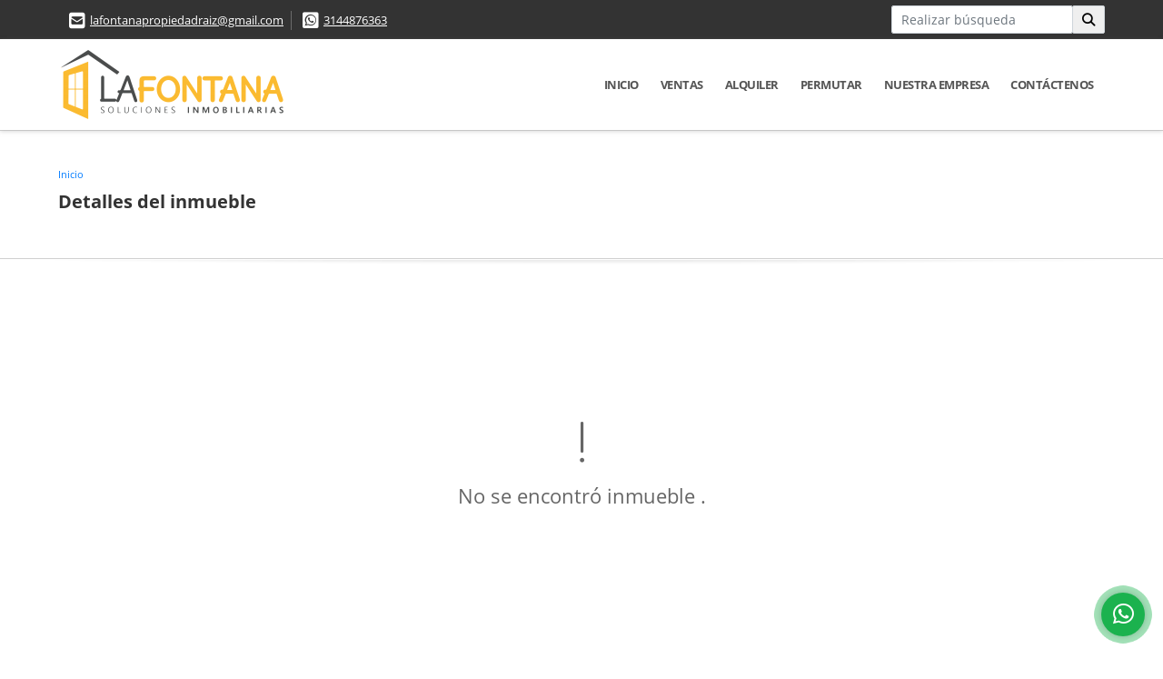

--- FILE ---
content_type: text/css
request_url: https://lafontanapropiedadraiz.com.co/css/v1/pro16/skins/amarillo.min.css?v11766365365
body_size: 875
content:
#topBar{background:#333}.flat-mega-menu .drop-down{border-bottom:4px solid #f4b700}.flat-mega-menu ul .search-bar{background:#f4b700}.flat-mega-menu .search-bar:hover{color:#f4b700}.slicknav_menu ul ul li:before{background:#f4b700}.owl_propiedades .owl-next,.owl_propiedades .owl-prev{background-color:#f4b700}.mobile_search{background:#f4b700}#layout_image h3 strong,.areaSearch h2 strong{color:#f4b700}.areaSearch .form-group .btn-dark{background:#f4b700;border:1px solid #c19100}.areaSearch .form-group .btn-dark:hover{background:#dba400}.areaSearch .form-group .btn-dark:active{border:1px solid #dba400}.tt-sqr{border-bottom:1px solid #f4b700;height:4px;margin:auto;width:80px}.tt-sqr .square{display:block;height:7px;margin:auto;width:40px}.list_Propiedades .item span.tag-tipo,.tt-sqr .square{background:#f4b700}.parallax-container .mask-alpha{background:rgba(0,0,0,.5)}.areaNovedades .head a.more,.areaNovedades .home-listNovedades .item a.more,.parallax-container .contenidos h3 strong{color:#f4b700}.Categorias .filtro .btn-warning{background:#f4b700;border:1px solid #c19100}.Categorias .filtro .btn-warning:hover{background:#dba400}.Categorias .filtro .btn-warning:active{border:1px solid #dba400}.page-item.active .page-link{background-color:#f4b700;border-color:#f4b700}.list-info-1a ul.list-li li:before{background:#f4b700}.list-info-2a ul li:before{color:#f4b700}.area-description .title h3,.area-description h1.title{color:#333}.area-description .title h3 span{color:#f4b700}.area-description span.line{background:#f4b700}.area-description .precio .pr1{color:#333}.area-description .code .btn-danger{background:#f4b700;border:1px solid #f4b700}.nav-tabs,.nav-tabs .nav-link,.nav-tabs .nav-link:hover{border-bottom:1px solid #f4b700}.nav-tabs .nav-item.show .nav-link,.nav-tabs .nav-link.active{background-color:#f4b700}.right-aside{border:1px solid #f4b700}.right-aside .head h5{color:#f4b700}.right-aside .asesor figure{border:1px solid #ffdc75}.right-aside .asesor span.line{background:#f4b700}.right-aside .form .form-group label{color:#333}.right-aside .form .form-group .btn-light{background:#f4b700;border:1px solid #c19100}.right-aside .form .form-group .btn-light:active,.right-aside .form .form-group .btn-light:hover{background:#dba400;border:1px solid #f4b700}.right-aside .form p.tyc{font-size:rem(11px);margin:0;padding:10px 0 0}.area-content blockquote{border-left:5px solid #f4b700}.blogList .item .btn-warning{background:#f4b700;border:1px solid #f4b700}.blog aside h4{color:#f4b700}.blog aside ul li:before{background:#f4b700}.areaFooter .content h4 span{color:#f4b700}.areaFooter .content span.line,.areaFooter .content ul.f_links li:before{background:#f4b700}#Bottom .areaBottom{border-top:1px solid #f4b700}.Oferte i{color:#f4b700!important}.Oferte h5{color:#fff!important}.Oferte .btn-dark,.btn-dark{background:#f4b700!important}.btn-dark{border:1px solid #f4b700!important}.modal-title{color:#f4b700!important}


--- FILE ---
content_type: text/plain
request_url: https://www.google-analytics.com/j/collect?v=1&_v=j102&a=518067888&t=pageview&_s=1&dl=https%3A%2F%2Flafontanapropiedadraiz.com.co%2Fapartamento-venta-chinchina-chinchina%2F6838949&ul=en-us%40posix&dt=Venta%20de%20lote%20en%20v%C3%ADa%20antigua%20a%20Chinchin%C3%A1%20-%20%2465.000.000%20COP&sr=1280x720&vp=1280x720&_u=IEBAAEABAAAAACAAI~&jid=1985830555&gjid=1254595396&cid=1817718770.1766384126&tid=UA-134903147-1&_gid=719988264.1766384126&_r=1&_slc=1&z=1494669037
body_size: -455
content:
2,cG-HXTL863903